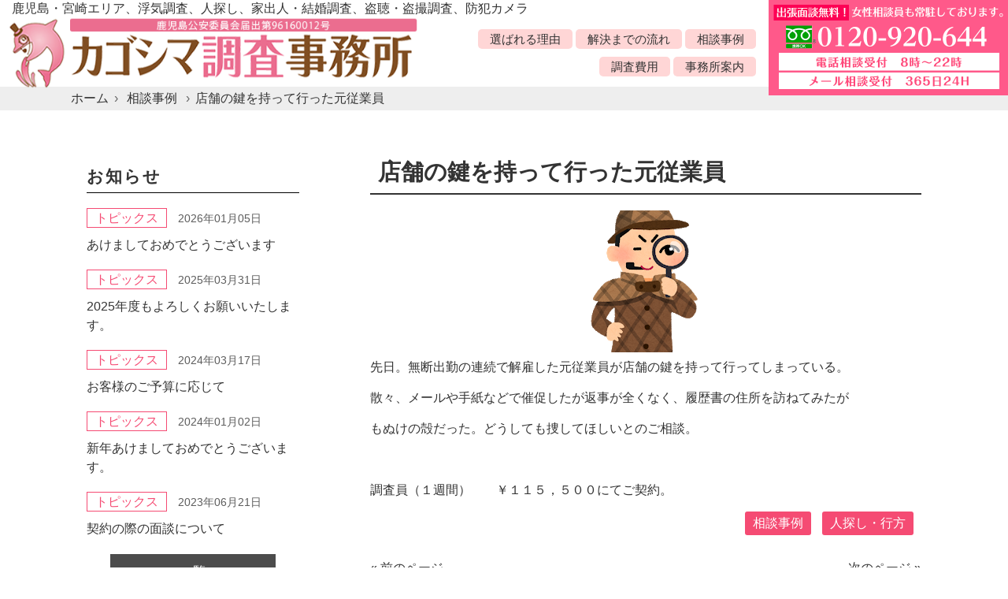

--- FILE ---
content_type: text/html; charset=UTF-8
request_url: https://kagoshima-chousa.com/case/594/
body_size: 6540
content:
<!DOCTYPE html>
<html lang="ja">
<head>
<meta charset="UTF-8">
<meta name="viewport" content="width=device-width, user-scalable=yes, maximum-scale=1.0, minimum-scale=1.0">
<meta name="description" content="店舗の鍵を持って行った元従業員 - 鹿児島・鹿屋・宮崎エリアの浮気調査、不倫調査、人探し、家出人（行方不明）の捜索、結婚相手の調査、盗聴・盗撮調査、ストーカー、セクハラ・パワハラ、近隣トラブル、嫌がらせ、いじめ調査など、信頼と実績のカゴシマ調査事務所にお任せください。">
<title>店舗の鍵を持って行った元従業員 | 探偵鹿児島 浮気調査・人探し・結婚相手の調査はカゴシマ調査事務所にお任せください。</title>
<link rel="profile" href="http://gmpg.org/xfn/11">
<link rel="stylesheet" type="text/css" media="all" href="https://kagoshima-chousa.com/wp-content/themes/kagoshima-research/style.css">
<link rel="stylesheet" href="https://kagoshima-chousa.com/wp-content/themes/kagoshima-research/print.css" media="print">
<link rel="pingback" href="https://kagoshima-chousa.com/xmlrpc.php">
<link rel="shortcut icon" href="https://kagoshima-chousa.com/wp-content/themes/kagoshima-research/images/favicon002.ico" />
<!--[if lt IE 9]>
<script src="https://kagoshima-chousa.com/wp-content/themes/kagoshima-research/js/html5.js"></script>
<script src="https://kagoshima-chousa.com/wp-content/themes/kagoshima-research/js/css3-mediaqueries.js"></script>
<![endif]-->
<meta name='robots' content='max-image-preview:large' />
	<style>img:is([sizes="auto" i], [sizes^="auto," i]) { contain-intrinsic-size: 3000px 1500px }</style>
	<script type="text/javascript">
/* <![CDATA[ */
window._wpemojiSettings = {"baseUrl":"https:\/\/s.w.org\/images\/core\/emoji\/16.0.1\/72x72\/","ext":".png","svgUrl":"https:\/\/s.w.org\/images\/core\/emoji\/16.0.1\/svg\/","svgExt":".svg","source":{"concatemoji":"https:\/\/kagoshima-chousa.com\/wp-includes\/js\/wp-emoji-release.min.js?ver=6.8.3"}};
/*! This file is auto-generated */
!function(s,n){var o,i,e;function c(e){try{var t={supportTests:e,timestamp:(new Date).valueOf()};sessionStorage.setItem(o,JSON.stringify(t))}catch(e){}}function p(e,t,n){e.clearRect(0,0,e.canvas.width,e.canvas.height),e.fillText(t,0,0);var t=new Uint32Array(e.getImageData(0,0,e.canvas.width,e.canvas.height).data),a=(e.clearRect(0,0,e.canvas.width,e.canvas.height),e.fillText(n,0,0),new Uint32Array(e.getImageData(0,0,e.canvas.width,e.canvas.height).data));return t.every(function(e,t){return e===a[t]})}function u(e,t){e.clearRect(0,0,e.canvas.width,e.canvas.height),e.fillText(t,0,0);for(var n=e.getImageData(16,16,1,1),a=0;a<n.data.length;a++)if(0!==n.data[a])return!1;return!0}function f(e,t,n,a){switch(t){case"flag":return n(e,"\ud83c\udff3\ufe0f\u200d\u26a7\ufe0f","\ud83c\udff3\ufe0f\u200b\u26a7\ufe0f")?!1:!n(e,"\ud83c\udde8\ud83c\uddf6","\ud83c\udde8\u200b\ud83c\uddf6")&&!n(e,"\ud83c\udff4\udb40\udc67\udb40\udc62\udb40\udc65\udb40\udc6e\udb40\udc67\udb40\udc7f","\ud83c\udff4\u200b\udb40\udc67\u200b\udb40\udc62\u200b\udb40\udc65\u200b\udb40\udc6e\u200b\udb40\udc67\u200b\udb40\udc7f");case"emoji":return!a(e,"\ud83e\udedf")}return!1}function g(e,t,n,a){var r="undefined"!=typeof WorkerGlobalScope&&self instanceof WorkerGlobalScope?new OffscreenCanvas(300,150):s.createElement("canvas"),o=r.getContext("2d",{willReadFrequently:!0}),i=(o.textBaseline="top",o.font="600 32px Arial",{});return e.forEach(function(e){i[e]=t(o,e,n,a)}),i}function t(e){var t=s.createElement("script");t.src=e,t.defer=!0,s.head.appendChild(t)}"undefined"!=typeof Promise&&(o="wpEmojiSettingsSupports",i=["flag","emoji"],n.supports={everything:!0,everythingExceptFlag:!0},e=new Promise(function(e){s.addEventListener("DOMContentLoaded",e,{once:!0})}),new Promise(function(t){var n=function(){try{var e=JSON.parse(sessionStorage.getItem(o));if("object"==typeof e&&"number"==typeof e.timestamp&&(new Date).valueOf()<e.timestamp+604800&&"object"==typeof e.supportTests)return e.supportTests}catch(e){}return null}();if(!n){if("undefined"!=typeof Worker&&"undefined"!=typeof OffscreenCanvas&&"undefined"!=typeof URL&&URL.createObjectURL&&"undefined"!=typeof Blob)try{var e="postMessage("+g.toString()+"("+[JSON.stringify(i),f.toString(),p.toString(),u.toString()].join(",")+"));",a=new Blob([e],{type:"text/javascript"}),r=new Worker(URL.createObjectURL(a),{name:"wpTestEmojiSupports"});return void(r.onmessage=function(e){c(n=e.data),r.terminate(),t(n)})}catch(e){}c(n=g(i,f,p,u))}t(n)}).then(function(e){for(var t in e)n.supports[t]=e[t],n.supports.everything=n.supports.everything&&n.supports[t],"flag"!==t&&(n.supports.everythingExceptFlag=n.supports.everythingExceptFlag&&n.supports[t]);n.supports.everythingExceptFlag=n.supports.everythingExceptFlag&&!n.supports.flag,n.DOMReady=!1,n.readyCallback=function(){n.DOMReady=!0}}).then(function(){return e}).then(function(){var e;n.supports.everything||(n.readyCallback(),(e=n.source||{}).concatemoji?t(e.concatemoji):e.wpemoji&&e.twemoji&&(t(e.twemoji),t(e.wpemoji)))}))}((window,document),window._wpemojiSettings);
/* ]]> */
</script>
<style id='wp-emoji-styles-inline-css' type='text/css'>

	img.wp-smiley, img.emoji {
		display: inline !important;
		border: none !important;
		box-shadow: none !important;
		height: 1em !important;
		width: 1em !important;
		margin: 0 0.07em !important;
		vertical-align: -0.1em !important;
		background: none !important;
		padding: 0 !important;
	}
</style>
<link rel='stylesheet' id='wp-block-library-css' href='https://kagoshima-chousa.com/wp-includes/css/dist/block-library/style.min.css?ver=6.8.3' type='text/css' media='all' />
<style id='classic-theme-styles-inline-css' type='text/css'>
/*! This file is auto-generated */
.wp-block-button__link{color:#fff;background-color:#32373c;border-radius:9999px;box-shadow:none;text-decoration:none;padding:calc(.667em + 2px) calc(1.333em + 2px);font-size:1.125em}.wp-block-file__button{background:#32373c;color:#fff;text-decoration:none}
</style>
<style id='global-styles-inline-css' type='text/css'>
:root{--wp--preset--aspect-ratio--square: 1;--wp--preset--aspect-ratio--4-3: 4/3;--wp--preset--aspect-ratio--3-4: 3/4;--wp--preset--aspect-ratio--3-2: 3/2;--wp--preset--aspect-ratio--2-3: 2/3;--wp--preset--aspect-ratio--16-9: 16/9;--wp--preset--aspect-ratio--9-16: 9/16;--wp--preset--color--black: #000000;--wp--preset--color--cyan-bluish-gray: #abb8c3;--wp--preset--color--white: #ffffff;--wp--preset--color--pale-pink: #f78da7;--wp--preset--color--vivid-red: #cf2e2e;--wp--preset--color--luminous-vivid-orange: #ff6900;--wp--preset--color--luminous-vivid-amber: #fcb900;--wp--preset--color--light-green-cyan: #7bdcb5;--wp--preset--color--vivid-green-cyan: #00d084;--wp--preset--color--pale-cyan-blue: #8ed1fc;--wp--preset--color--vivid-cyan-blue: #0693e3;--wp--preset--color--vivid-purple: #9b51e0;--wp--preset--gradient--vivid-cyan-blue-to-vivid-purple: linear-gradient(135deg,rgba(6,147,227,1) 0%,rgb(155,81,224) 100%);--wp--preset--gradient--light-green-cyan-to-vivid-green-cyan: linear-gradient(135deg,rgb(122,220,180) 0%,rgb(0,208,130) 100%);--wp--preset--gradient--luminous-vivid-amber-to-luminous-vivid-orange: linear-gradient(135deg,rgba(252,185,0,1) 0%,rgba(255,105,0,1) 100%);--wp--preset--gradient--luminous-vivid-orange-to-vivid-red: linear-gradient(135deg,rgba(255,105,0,1) 0%,rgb(207,46,46) 100%);--wp--preset--gradient--very-light-gray-to-cyan-bluish-gray: linear-gradient(135deg,rgb(238,238,238) 0%,rgb(169,184,195) 100%);--wp--preset--gradient--cool-to-warm-spectrum: linear-gradient(135deg,rgb(74,234,220) 0%,rgb(151,120,209) 20%,rgb(207,42,186) 40%,rgb(238,44,130) 60%,rgb(251,105,98) 80%,rgb(254,248,76) 100%);--wp--preset--gradient--blush-light-purple: linear-gradient(135deg,rgb(255,206,236) 0%,rgb(152,150,240) 100%);--wp--preset--gradient--blush-bordeaux: linear-gradient(135deg,rgb(254,205,165) 0%,rgb(254,45,45) 50%,rgb(107,0,62) 100%);--wp--preset--gradient--luminous-dusk: linear-gradient(135deg,rgb(255,203,112) 0%,rgb(199,81,192) 50%,rgb(65,88,208) 100%);--wp--preset--gradient--pale-ocean: linear-gradient(135deg,rgb(255,245,203) 0%,rgb(182,227,212) 50%,rgb(51,167,181) 100%);--wp--preset--gradient--electric-grass: linear-gradient(135deg,rgb(202,248,128) 0%,rgb(113,206,126) 100%);--wp--preset--gradient--midnight: linear-gradient(135deg,rgb(2,3,129) 0%,rgb(40,116,252) 100%);--wp--preset--font-size--small: 13px;--wp--preset--font-size--medium: 20px;--wp--preset--font-size--large: 36px;--wp--preset--font-size--x-large: 42px;--wp--preset--spacing--20: 0.44rem;--wp--preset--spacing--30: 0.67rem;--wp--preset--spacing--40: 1rem;--wp--preset--spacing--50: 1.5rem;--wp--preset--spacing--60: 2.25rem;--wp--preset--spacing--70: 3.38rem;--wp--preset--spacing--80: 5.06rem;--wp--preset--shadow--natural: 6px 6px 9px rgba(0, 0, 0, 0.2);--wp--preset--shadow--deep: 12px 12px 50px rgba(0, 0, 0, 0.4);--wp--preset--shadow--sharp: 6px 6px 0px rgba(0, 0, 0, 0.2);--wp--preset--shadow--outlined: 6px 6px 0px -3px rgba(255, 255, 255, 1), 6px 6px rgba(0, 0, 0, 1);--wp--preset--shadow--crisp: 6px 6px 0px rgba(0, 0, 0, 1);}:where(.is-layout-flex){gap: 0.5em;}:where(.is-layout-grid){gap: 0.5em;}body .is-layout-flex{display: flex;}.is-layout-flex{flex-wrap: wrap;align-items: center;}.is-layout-flex > :is(*, div){margin: 0;}body .is-layout-grid{display: grid;}.is-layout-grid > :is(*, div){margin: 0;}:where(.wp-block-columns.is-layout-flex){gap: 2em;}:where(.wp-block-columns.is-layout-grid){gap: 2em;}:where(.wp-block-post-template.is-layout-flex){gap: 1.25em;}:where(.wp-block-post-template.is-layout-grid){gap: 1.25em;}.has-black-color{color: var(--wp--preset--color--black) !important;}.has-cyan-bluish-gray-color{color: var(--wp--preset--color--cyan-bluish-gray) !important;}.has-white-color{color: var(--wp--preset--color--white) !important;}.has-pale-pink-color{color: var(--wp--preset--color--pale-pink) !important;}.has-vivid-red-color{color: var(--wp--preset--color--vivid-red) !important;}.has-luminous-vivid-orange-color{color: var(--wp--preset--color--luminous-vivid-orange) !important;}.has-luminous-vivid-amber-color{color: var(--wp--preset--color--luminous-vivid-amber) !important;}.has-light-green-cyan-color{color: var(--wp--preset--color--light-green-cyan) !important;}.has-vivid-green-cyan-color{color: var(--wp--preset--color--vivid-green-cyan) !important;}.has-pale-cyan-blue-color{color: var(--wp--preset--color--pale-cyan-blue) !important;}.has-vivid-cyan-blue-color{color: var(--wp--preset--color--vivid-cyan-blue) !important;}.has-vivid-purple-color{color: var(--wp--preset--color--vivid-purple) !important;}.has-black-background-color{background-color: var(--wp--preset--color--black) !important;}.has-cyan-bluish-gray-background-color{background-color: var(--wp--preset--color--cyan-bluish-gray) !important;}.has-white-background-color{background-color: var(--wp--preset--color--white) !important;}.has-pale-pink-background-color{background-color: var(--wp--preset--color--pale-pink) !important;}.has-vivid-red-background-color{background-color: var(--wp--preset--color--vivid-red) !important;}.has-luminous-vivid-orange-background-color{background-color: var(--wp--preset--color--luminous-vivid-orange) !important;}.has-luminous-vivid-amber-background-color{background-color: var(--wp--preset--color--luminous-vivid-amber) !important;}.has-light-green-cyan-background-color{background-color: var(--wp--preset--color--light-green-cyan) !important;}.has-vivid-green-cyan-background-color{background-color: var(--wp--preset--color--vivid-green-cyan) !important;}.has-pale-cyan-blue-background-color{background-color: var(--wp--preset--color--pale-cyan-blue) !important;}.has-vivid-cyan-blue-background-color{background-color: var(--wp--preset--color--vivid-cyan-blue) !important;}.has-vivid-purple-background-color{background-color: var(--wp--preset--color--vivid-purple) !important;}.has-black-border-color{border-color: var(--wp--preset--color--black) !important;}.has-cyan-bluish-gray-border-color{border-color: var(--wp--preset--color--cyan-bluish-gray) !important;}.has-white-border-color{border-color: var(--wp--preset--color--white) !important;}.has-pale-pink-border-color{border-color: var(--wp--preset--color--pale-pink) !important;}.has-vivid-red-border-color{border-color: var(--wp--preset--color--vivid-red) !important;}.has-luminous-vivid-orange-border-color{border-color: var(--wp--preset--color--luminous-vivid-orange) !important;}.has-luminous-vivid-amber-border-color{border-color: var(--wp--preset--color--luminous-vivid-amber) !important;}.has-light-green-cyan-border-color{border-color: var(--wp--preset--color--light-green-cyan) !important;}.has-vivid-green-cyan-border-color{border-color: var(--wp--preset--color--vivid-green-cyan) !important;}.has-pale-cyan-blue-border-color{border-color: var(--wp--preset--color--pale-cyan-blue) !important;}.has-vivid-cyan-blue-border-color{border-color: var(--wp--preset--color--vivid-cyan-blue) !important;}.has-vivid-purple-border-color{border-color: var(--wp--preset--color--vivid-purple) !important;}.has-vivid-cyan-blue-to-vivid-purple-gradient-background{background: var(--wp--preset--gradient--vivid-cyan-blue-to-vivid-purple) !important;}.has-light-green-cyan-to-vivid-green-cyan-gradient-background{background: var(--wp--preset--gradient--light-green-cyan-to-vivid-green-cyan) !important;}.has-luminous-vivid-amber-to-luminous-vivid-orange-gradient-background{background: var(--wp--preset--gradient--luminous-vivid-amber-to-luminous-vivid-orange) !important;}.has-luminous-vivid-orange-to-vivid-red-gradient-background{background: var(--wp--preset--gradient--luminous-vivid-orange-to-vivid-red) !important;}.has-very-light-gray-to-cyan-bluish-gray-gradient-background{background: var(--wp--preset--gradient--very-light-gray-to-cyan-bluish-gray) !important;}.has-cool-to-warm-spectrum-gradient-background{background: var(--wp--preset--gradient--cool-to-warm-spectrum) !important;}.has-blush-light-purple-gradient-background{background: var(--wp--preset--gradient--blush-light-purple) !important;}.has-blush-bordeaux-gradient-background{background: var(--wp--preset--gradient--blush-bordeaux) !important;}.has-luminous-dusk-gradient-background{background: var(--wp--preset--gradient--luminous-dusk) !important;}.has-pale-ocean-gradient-background{background: var(--wp--preset--gradient--pale-ocean) !important;}.has-electric-grass-gradient-background{background: var(--wp--preset--gradient--electric-grass) !important;}.has-midnight-gradient-background{background: var(--wp--preset--gradient--midnight) !important;}.has-small-font-size{font-size: var(--wp--preset--font-size--small) !important;}.has-medium-font-size{font-size: var(--wp--preset--font-size--medium) !important;}.has-large-font-size{font-size: var(--wp--preset--font-size--large) !important;}.has-x-large-font-size{font-size: var(--wp--preset--font-size--x-large) !important;}
:where(.wp-block-post-template.is-layout-flex){gap: 1.25em;}:where(.wp-block-post-template.is-layout-grid){gap: 1.25em;}
:where(.wp-block-columns.is-layout-flex){gap: 2em;}:where(.wp-block-columns.is-layout-grid){gap: 2em;}
:root :where(.wp-block-pullquote){font-size: 1.5em;line-height: 1.6;}
</style>
<link rel="https://api.w.org/" href="https://kagoshima-chousa.com/wp-json/" /><link rel="alternate" title="JSON" type="application/json" href="https://kagoshima-chousa.com/wp-json/wp/v2/posts/594" /><link rel="EditURI" type="application/rsd+xml" title="RSD" href="https://kagoshima-chousa.com/xmlrpc.php?rsd" />
<link rel="canonical" href="https://kagoshima-chousa.com/case/594/" />
<link rel='shortlink' href='https://kagoshima-chousa.com/?p=594' />
<link rel="alternate" title="oEmbed (JSON)" type="application/json+oembed" href="https://kagoshima-chousa.com/wp-json/oembed/1.0/embed?url=https%3A%2F%2Fkagoshima-chousa.com%2Fcase%2F594%2F" />
<link rel="alternate" title="oEmbed (XML)" type="text/xml+oembed" href="https://kagoshima-chousa.com/wp-json/oembed/1.0/embed?url=https%3A%2F%2Fkagoshima-chousa.com%2Fcase%2F594%2F&#038;format=xml" />

<!-- Global site tag (gtag.js) - Google Analytics -->
<script async src="https://www.googletagmanager.com/gtag/js?id=UA-99226652-33"></script>
<script>
  window.dataLayer = window.dataLayer || [];
  function gtag(){dataLayer.push(arguments);}
  gtag('js', new Date());

  gtag('config', 'UA-99226652-33');
</script>

<script type="text/javascript" src="//ajax.googleapis.com/ajax/libs/jquery/1.8.2/jquery.min.js"></script>
<script src="https://kagoshima-chousa.com/wp-content/themes/kagoshima-research/js/script.js"></script>
</head>
<body>

<header id="top-head">
<h1>鹿児島・宮崎エリア、浮気調査、人探し、家出人・結婚調査、盗聴・盗撮調査、防犯カメラ</h1>
<div class="clearfix">
<div id="mobile-head">
<h2 class="logo clearfix"><a href="https://kagoshima-chousa.com/" title="探偵鹿児島 浮気調査・人探し・結婚相手の調査はカゴシマ調査事務所にお任せください。" rel="home"><img src="https://kagoshima-chousa.com/wp-content/themes/kagoshima-research/images/header-logo.png" width="525" alt=" &raquo; 店舗の鍵を持って行った元従業員" /></a></h2>
<div id="nav-toggle">
<div>
<span></span>
<span></span>
<span></span>
</div>
</div>
</div>
<nav id="global-nav" class="clearfix">
<ul>
	<li><a href="https://kagoshima-chousa.com/#reason">選ばれる理由</a></li>
	<li><a href="https://kagoshima-chousa.com/#flow">解決までの流れ</a></li>
	<li><a href="https://kagoshima-chousa.com/#jirei">相談事例</a></li>
	<li><a href="https://kagoshima-chousa.com/#price">調査費用</a></li>
	<li><a href="https://kagoshima-chousa.com/#office">事務所案内</a></li>
	</ul>
	<p class="bnr_tel"><a href="https://kagoshima-chousa.com/contact"><img src="https://kagoshima-chousa.com/wp-content/themes/kagoshima-research/images/header-tel.png" width="304" alt=" &raquo; 店舗の鍵を持って行った元従業員" /></a></p>
</nav>
</div>
</header>

<div class="crumbs"><ul itemscope itemtype="http://schema.org/BreadcrumbList"><li itemprop="itemListElement" itemscope itemtype="http://schema.org/ListItem"><a href="https://kagoshima-chousa.com" itemprop="item"><span itemprop="name" class="breadHome">ホーム</span></a><meta itemprop="position" content="1" /></li>
              <li itemprop="itemListElement" itemscope itemtype="//schema.org/ListItem">
                <a itemprop="item" href="https://kagoshima-chousa.com/category/case/">
                  <span itemprop="name">相談事例</span>
                  <meta itemprop="position" content="2" />
                </a>
              </li><li>店舗の鍵を持って行った元従業員</li></ul></div><div id="wrapper">

<div class="inner">
  <div id="content-sub">
  <section>
        <article id="post-594" class="content">
      <header>   
        <h2 class="title first"><span>店舗の鍵を持って行った元従業員</span></h2>     
      </header>
      <div class="post">

            <!-- 調査事例ページの場合　アイキャッチを上部に出す -->
      <div class="case_img">
                  <img width="180" height="180" src="https://kagoshima-chousa.com/wp-content/uploads/2019/12/資料３７.png" class="attachment-full size-full wp-post-image" alt="" decoding="async" srcset="https://kagoshima-chousa.com/wp-content/uploads/2019/12/資料３７.png 180w, https://kagoshima-chousa.com/wp-content/uploads/2019/12/資料３７-150x150.png 150w, https://kagoshima-chousa.com/wp-content/uploads/2019/12/資料３７-100x100.png 100w" sizes="(max-width: 180px) 100vw, 180px" />              </div>

      
      <p>先日。無断出勤の連続で解雇した元従業員が店舗の鍵を持って行ってしまっている。</p>
<p>散々、メールや手紙などで催促したが返事が全くなく、履歴書の住所を訪ねてみたが</p>
<p>もぬけの殻だった。どうしても捜してほしいとのご相談。</p>
<p>&nbsp;</p>
<p>調査員（１週間）　　￥１１５，５００にてご契約。</p>

      <div class="ct-icon">
        <ul class="post-categories">
	<li><a href="https://kagoshima-chousa.com/category/case/" rel="category tag">相談事例</a></li></ul>        <ul class="tag-list"><li><a href="https://kagoshima-chousa.com/tag/searching/" rel="tag">人探し・行方</a></li></ul>      </div>


      </div>
       
    </article>
      <div class="pagenav">
			<span class="prev"><a href="https://kagoshima-chousa.com/case/592/" rel="prev">&laquo; 前のページ</a></span>          
			<span class="next"><a href="https://kagoshima-chousa.com/case/596/" rel="next">次のページ &raquo;</a></span>
	</div>
  </section>

  </div><!-- / content -->
  <aside id="sidebar">

      <section id="news">
		<h3 class="title-border"><span>お知らせ</span></h3>
	<ul>
		<li>
		 <div class="news-txt">
		   		   <p class="cat-icon icon-bg-pink"><a href="https://kagoshima-chousa.com/category/topics">トピックス</a></p>
		   		   <p class="day">2026年01月05日</p>
		   <p class="news-title"><a href="https://kagoshima-chousa.com/topics/2846/">あけましておめでとうございます</a></p>
		 </div>
     </li>
		<li>
		 <div class="news-txt">
		   		   <p class="cat-icon icon-bg-pink"><a href="https://kagoshima-chousa.com/category/topics">トピックス</a></p>
		   		   <p class="day">2025年03月31日</p>
		   <p class="news-title"><a href="https://kagoshima-chousa.com/topics/2813/">2025年度もよろしくお願いいたします。</a></p>
		 </div>
     </li>
		<li>
		 <div class="news-txt">
		   		   <p class="cat-icon icon-bg-pink"><a href="https://kagoshima-chousa.com/category/topics">トピックス</a></p>
		   		   <p class="day">2024年03月17日</p>
		   <p class="news-title"><a href="https://kagoshima-chousa.com/topics/2783/">お客様のご予算に応じて</a></p>
		 </div>
     </li>
		<li>
		 <div class="news-txt">
		   		   <p class="cat-icon icon-bg-pink"><a href="https://kagoshima-chousa.com/category/topics">トピックス</a></p>
		   		   <p class="day">2024年01月02日</p>
		   <p class="news-title"><a href="https://kagoshima-chousa.com/topics/2781/">新年あけましておめでとうございます。</a></p>
		 </div>
     </li>
		<li>
		 <div class="news-txt">
		   		   <p class="cat-icon icon-bg-pink"><a href="https://kagoshima-chousa.com/category/topics">トピックス</a></p>
		   		   <p class="day">2023年06月21日</p>
		   <p class="news-title"><a href="https://kagoshima-chousa.com/topics/2705/">契約の際の面談について</a></p>
		 </div>
     </li>
		</ul>
	<p class="btn-gray"><a href="https://kagoshima-chousa.com/news-list">一覧</a></p>
</section>
    
	  
</aside></div>

<footer id="footer">

<p class="btn-contact"><a href="https://kagoshima-chousa.com/contact"><img src="https://kagoshima-chousa.com/wp-content/themes/kagoshima-research/images/fbn-contact.png" alt="お問い合わせはこちら" width="1000"></a></p>

<div class="bg_gray">
	<div class="inner clearfix">
		<p id="copyright">Copyright &copy; カゴシマ調査事務所 All rights Reserved.</p>
		<ul>
			<li><a href="https://kagoshima-chousa.com/site">サイト利用について</a></li>
			<li><a href="https://kagoshima-chousa.com/privacy">プライバシーポリシー</a></li>
			<li><a href="https://kagoshima-chousa.com/sitemap">サイトマップ</a></li>
		</ul>
	</div>
</div>
</footer>
	<!-- / footer -->

</div>
<!-- / wrapper -->

<div class="page_top"><a href="#header"><img src="https://kagoshima-chousa.com/wp-content/themes/kagoshima-research/images/backtop.png" width="61" height="61" alt="トップへ戻る"></a></div>

<script type="speculationrules">
{"prefetch":[{"source":"document","where":{"and":[{"href_matches":"\/*"},{"not":{"href_matches":["\/wp-*.php","\/wp-admin\/*","\/wp-content\/uploads\/*","\/wp-content\/*","\/wp-content\/plugins\/*","\/wp-content\/themes\/kagoshima-research\/*","\/*\\?(.+)"]}},{"not":{"selector_matches":"a[rel~=\"nofollow\"]"}},{"not":{"selector_matches":".no-prefetch, .no-prefetch a"}}]},"eagerness":"conservative"}]}
</script>
</body>
</html>

--- FILE ---
content_type: text/css
request_url: https://kagoshima-chousa.com/wp-content/themes/kagoshima-research/style.css
body_size: 7698
content:
@charset "utf-8";
/*
Theme Name: Kagoshima-research
*/

/* =Reset default browser CSS.
Based on work by Eric Meyer: http://meyerweb.com/eric/tools/css/reset/index.html
-------------------------------------------------------------- */
html, body, div, span, applet, object, iframe, h1, h2, h3, h4, h5, h6, p, blockquote, pre, a, abbr, acronym, address, big, cite, code, del, dfn, em, font, ins, kbd, q, s, samp, small, strike, strong, sub, sup, tt, var, dl, dt, dd, ol, ul, li, fieldset, form, label, legend, table, caption, tbody, tfoot, thead, tr, th, td {border: 0;font-family: inherit;font-size: 100%;font-style: inherit;font-weight: inherit;margin: 0;outline: 0;padding: 0;vertical-align: baseline;}
:focus {outline: 0;}

ol, ul {list-style: none;}
table {border-collapse: separate;border-spacing: 0;}
caption, th, td {font-weight: normal;text-align: left;}
blockquote:before, blockquote:after,q:before, q:after {content: "";}
blockquote, q {quotes: "" "";}
a img {border: 0;}
article, aside, details, figcaption, figure, footer, header, hgroup, menu, nav, section {display: block;}

body{
margin-top: 110px;
font-size:100%;
line-height:1.5;
font-family: -apple-system, BlinkMacSystemFont, "Helvetica Neue", "Yu Gothic", YuGothic, "ヒラギノ角ゴ ProN W3", Hiragino Kaku Gothic ProN, Arial, "メイリオ", Meiryo, sans-serif;
color:#333;
-webkit-text-size-adjust: none;
font-feature-settings : "palt";
}

@media screen and (max-width: 813px) {
	body{margin-top:60px;}
}

@media screen and (max-width: 375px) {
	body{margin-top:90px;}
}


/* リンク設定
------------------------------------------------------------*/
a{
margin:0;
padding:0;
text-decoration:none;
outline:0;
vertical-align:baseline;
background:transparent;
font-size:100%;
color:#333;
}

a:hover, a:active{
-webkit-transition:opacity 1s;-moz-transition:opacity 1s;-o-transition:opacity 1s;
outline: none;
color:#9a9a9a;
}


/**** Clearfix ****/
.nav .panel:before,nav .panel:after, nav#mainNav:before,nav#mainNav:after, .newsTitle:before,.newsTitle:after{content: ""; display: table;}
nav .panel:after,nav#mainNav:after,.newsTitle:after{clear: both;}
nav .panel,nav#mainNav,.newsTitle{zoom: 1;}

/**** Clearfix ****/
.clearfix:before, .clearfix:after {
    content:" ";
    display:table
}
.clearfix:after {
    content:" ";
    display:block;
    clear:both;
}
.clearfix { zoom:1 } /* For IE 6/7 */

/* フォーム
------------------------------------------------------------*/
input[type="text"], textarea{
vertical-align:middle;
max-width:90%;
line-height:30px;
height:30px;
padding:1px 5px;
border:1px solid #d4d4d7;
border-radius:3px;
-webkit-border-radius:3px;
-moz-border-radius:3px;
font-size:100%;
color:#555;
background:#fcfcfc;
}

textarea{
height:auto;
line-height:1.5;
}

input[type="submit"],input[type="reset"],input[type="button"]{
padding:3px 10px;
background: #5a0000;
background: -moz-linear-gradient(top, #781f12 0%, #5a0000 100%);
background: -webkit-gradient(linear, left top, left bottom, color-stop(0%,#781f12), color-stop(100%,#5a0000));
background: -webkit-linear-gradient(top, #781f12 0%,#5a0000 100%);
background: -o-linear-gradient(top, #781f12 0%,#5a0000 100%);
background: -ms-linear-gradient(top, #781f12 0%,#5a0000 100%);
background: linear-gradient(to bottom, #781f12 0%,#5a0000 100%);
filter: progid:DXImageTransform.Microsoft.gradient( startColorstr='#781f12', endColorstr='#5a0000',GradientType=0 );
border:0;
border-radius:3px;
-webkit-border-radius:3px;
-moz-border-radius:3px;
line-height:1.5;
font-size:100%;
color:#fff;
}

input[type="submit"]:hover,input[type="reset"]:hover,input[type="button"]:hover{
background: #5a0000;
background: -moz-linear-gradient(top, #5a0000 0%, #781f12 100%);
background: -webkit-gradient(linear, left top, left bottom, color-stop(0%,#5a0000), color-stop(100%,#781f12));
background: -webkit-linear-gradient(top, #5a0000 0%,#781f12 100%);
background: -o-linear-gradient(top, #5a0000 0%,#781f12 100%);
background: -ms-linear-gradient(top, #5a0000 0%,#781f12 100%);
background: linear-gradient(to bottom, #5a0000 0%,#781f12 100%);
filter: progid:DXImageTransform.Microsoft.gradient( startColorstr='#5a0000', endColorstr='#781f12',GradientType=0 );
}

*:first-child+html input[type="submit"]{padding:3px;}


/* レイアウト
------------------------------------------------------------*/
.inner{
margin:0 auto;
width:1060px;
}

#header{overflow:hidden;}

#content-sub{
float:right;
width:700px;
padding:30px 0;
}

#sidebar{
float:left;
width:270px;
padding:30px 0;
}

#footer{
clear:both;
padding-top:20px;
} 

@media screen and (max-width: 1000px) {
	#content img{width:100%;}

}

@media screen and (max-width: 980px){
	#content-sub{
	float:none;
	width:auto;
	padding: 30px 10px;
	}
	#sidebar{
	float:none;
	width:auto;
	padding:30px 10px;
	}
}


/* ヘッダー
*****************************************************/

/* サイト説明文
----------------------------------*/
#header h1{
padding:10px 0 0 3px;
color: #781f12;
font-size:90%;
font-weight:normal;
}


/* ロゴ (サイトタイトル)
----------------------------------*/
#header h2{
clear:both;
float:left;
padding-top:20px;
color: #781f12;
font-size:160%;
font-weight:bold;
}


/* コンタクトインフォメーション
----------------------------------*/
#headerInfo{
float:right;
text-align:left;
padding-top:10px;
}

#headerInfo p{
padding:2px 0 2px 80px;
color:#781f12;
font-size:12px;
font-weight:bold;
background:url(images/openTime.png) no-repeat 0 2px;
}

#headerInfo p.tel{background:url(images/tel.png) no-repeat 0 4px;font-size:16px;}

#headerInfo p.address{background-image:url(images/address.png);}


/* トップページ　メイン画像
----------------------------------*/
#mainImg{
line-height:0;
text-align:center;
z-index:0;
margin-bottom: 50px;
}


/* タイポグラフィ
*****************************************************/
h2.title{
clear:both;
margin:30px 0 20px;
padding:7px 0 5px 10px;
font-size:110%;
color: #5a0000;
border-bottom:1px solid #ccc;

}

h2.first{margin-top:0;}

.dateLabel{
margin:-10px 0 10px;
text-align:right;
font:italic 1em "Palatino Linotype", "Book Antiqua", Palatino, serif;
}

#content-sub p{padding-bottom:15px;}

#content-sub ul{margin: 0 0 10px 10px;}

#content-sub ul li{
    margin-bottom: 5px;
    padding-left: 15px;
    position: relative;
}

#content-sub ul li:before {
    display: block;
    content: '';
    position: absolute;
    top: 0.35em;
    left: 0.2em;
    width: 10px;
    height: 10px;
    background-color: #ff678b;
    border-radius: 100%;
}

#content-sub ol{margin: 0 0 10px 30px;}

#content-sub ol li{list-style:decimal;}

#content-sub h1{
margin:20px 0;
padding:7px 0 5px 25px;
font-size:150%;
color: #5a0000;
border-bottom:1px solid #ccc;
}

#content-sub h2{
    text-align: left;
margin-bottom: 20px;
font-size: 1.8em;
font-weight: bold;
color:#333;
border-bottom: 2px solid #333;
}

#content-sub h3{
margin-bottom: 20px;
    font-size: 120%;
    background: #ff678b;
    color: #fff;
    border-radius: 5px;
    padding: 15px;
    font-size: 1.4em;
    font-weight: 600;
}

#content-sub h4 {
    border-left: 7px solid #4c4c4c;
    background: #dedede;
    padding: 3px 0px 3px 10px;
    font-size: 130%;
    font-weight: 600;
    margin-bottom: 15px;
}
#content-sub h5{
	margin-bottom: 10px;
    color: #ef4069;
    font-weight: 600;
    font-size: 1.1em;}

#content-sub blockquote {
clear:both;
padding:10px 0 10px 15px;
margin:10px 0 25px 30px;
border-left:5px solid #ccc;
}
 
#content-sub blockquote p{padding:5px 0;}

#content-sub table{
    border-spacing: 4px;
}

#content-sub table th {
    padding: 5px 30px;
    border-width: 0 0 1px 1px;
    font-weight: bold;
    background: #b2ede7;
    border-radius: 5px;
    text-align: center;
}

#content-sub table td {
    padding: 5px 10px;
    border-width: 0 0 1px 1px;
    background: #fff;
    line-height: 2em;
}


#content-sub .info_table{border:none;background:#fff;}
#content-sub .info_table th{ font-weight:bold; background: none;border-bottom:1px dashed #ef4069; border-top: none; border-right: none; border-left: none; color:#ef4069; text-align: center;}
#content-sub .info_table td{border-bottom:1px dashed #d70054;border-top:none; border-left:none;background:none;border-right: none;padding: 10px 20px;}

#content-sub dt{font-weight:bold;}


#content-sub img{max-width:100%;height:auto;}

img.aligncenter {
display: block;
margin:5px auto;
}

img.alignright, img.alignleft{
padding:4px;
margin:0 0 2px 7px;
display:inline;
}

img.alignleft{margin: 0 7px 2px 0;}

.alignright{float:right;}
.alignleft{float: left;}

.l_box{float:left;width:50%;}
.r_box{float:right;width:50%;}

@media screen and (max-width: 813px) {
.l_box,.r_box{float:none;width:auto;}
.alignleft,.alignright{float:none;}

}


/* サイドバー　ウィジェット
*****************************************************/
section.widget{
padding-bottom:20px;
margin-bottom:20px;
}

section.widget h3{
clear:both;
margin:0 0 10px;
padding:7px 0 5px 20px;
font-size:100%;
font-weight:normal;
color: #5a0000;
border-bottom:1px solid #ccc;
background:url(images/heading2Bg.png) no-repeat 0 50%;
}

section.widget li{
margin: 0 10px 10px 5px;
border-bottom: 1px solid #ccc;
}

section.widget a{
display:block;
padding:3px 0 3px 13px;

}

section.widget a:hover{background-position: 3px 50%;}

p.banner{padding-bottom:7px;}

#contactBanner{
width:265px;
height:70px;
padding-top:70px;
background:url(images/banners/bannerTel.png) no-repeat;
}

#contactBanner p.tel{
display:inline;
padding-left:80px;
margin-left:30px;
text-align:center;
font-weight:bold;
background:url(images/tel.png) no-repeat;
}

#searchform input[type="text"]{
line-height:1.7;
height:24px;
width:130px;
vertical-align:bottom;
}




/* サイドバー更新情報
-------------*/
.title-border{
	letter-spacing: 0.1em;
	text-align:center;
	font-size:160%;
	font-weight:bold;
	padding-bottom:10px;
	margin-bottom:20px;
	border-bottom:1px solid #000;
}

#sidebar .newsTitle{
clear:both;
margin:15px 0 20px;
padding:7px 0 5px 20px;
font-size:100%;
color: #152d4a;
border-bottom:1px solid #ccc;
background:url(images/heading2Bg.png) no-repeat 0 50%;
}

#sidebar .news-txt{width:auto;}

#sidebar #news{padding:18px 0 20px 0;margin-bottom:20px;}
#sidebar #news li{margin-bottom:20px;}
#sidebar #news li .news-txt{float:none;}

#sidebar #news .title-border{
	font-size:130%;
	text-align:left;
	padding-bottom:5px;
}


.cat-icon{display:inline-block;margin-bottom:10px;}
.cat-icon a{min-width:80px;padding:3px 10px;}
.icon-bg-pink a{border:solid #f54b73 1px;color:#f54b73;}
.icon-bg-gray a{border:solid #707070 1px;color:#707070;}

.day{
	display:inline-block;
	color:#5d5d5d;
	font-size:90%;
	margin-left:10px;
}
.news-title{display:block;}
#news .news-main .news-title{font-size:110%;}
.icon-new{font-weight:bold;font-size:90%;color:#ceb300;}
.excerpt{font-size:90%;}

#news .btn-gray{clear:both;}

.btn-gray{text-align:center;}
.btn-gray a{
	display:inline-block;
	min-width:170px;
	background:#4c4c4c;
	color:#fff;
	padding:10px 20px;
}
.btn-gray a:hover{background-color:#adadad;}

@media only screen and (max-width:750px){
	.news-main,.news-sub{width:auto;float:none;padding:0 20px;}
	.news-sub .news-txt,.news-main .news-txt{width: 64%;padding-left: 4%;padding-right: 2%;}
	.news-main .thumbnail,.news-sub .thumbnail{height:auto;margin-bottom:10px;}
}
@media only screen and (max-width:500px){
	.news-main .thumbnail,.news-sub .thumbnail{float:none;width:auto;text-align:center;}
	.news-sub .news-txt,.news-main .news-txt{float:none;width:auto;}
	#news li{margin-bottom:20px;}
}


/* フッター
*****************************************************/
#footerLogo{
float:left;
width:265px;
}

#footerLogo img{
max-width:265px;
height:auto;
}

#footer .btn-contact{text-align:center;margin-bottom:50px;}

#footer ul{
float:right;
font-size:95%;

}

#footer .bg_gray{background:#525252;}

#footer ul ul{padding-bottom:0;width:auto;}

#footer ul li{
display:inline-block;
vertical-align:text-top;
text-align:left;
padding:5px 0;
color:#fff;
}

#footer ul li a{
padding:0 15px 0 10px;
overflow:hidden;
color:#fff;
}

#footer ul li	a:hover{text-decoration:underline;}

#footer ul li li{
display:block;
padding:0;
margin-left:5px;
background:url(images/arrow2.png) no-repeat 0 6px;
}

#footer ul li	li a{padding:0 0 0 8px;}

*:first-child+html #footer ul li{display:inline;}
*:first-child+html #footer ul ul,*:first-child+html #footer ul li li a,*:first-child+html #footer ul li li{display:none;}

#copyright {
    float: left;
    padding: 5px;
    font-size: 85%;
    color:#fff;
}


/*上に戻る*/
.page_top {
	position:fixed;
	bottom:10px;
	right:10px;
	padding:10px 20px;
	color:#fff;
	font-size:20px;
	text-decoration:none;

}
.page_top:hover {
	opacity:0.5;
}

@media screen and (max-width: 1000px) {
	#footer .btn-contact img{width:100%;}
}


/* page navigation
------------------------------------------------------------*/
.pagenav{
clear:both;
width: 100%;
height: 30px;
margin: 5px 0 20px;
}

.prev{float:left}

.next{float:right;}

#pageLinks{
clear:both;
color:#5a0000;
text-align:center;
}


/* トップページ 最新記事3件 + お勧め商品
------------------------------------------------------------*/
#content h3.title {
    text-align: center;
    font-family: Garamond , "Times New Roman" ,"游明朝" , "Yu Mincho" , "游明朝体" , "YuMincho" , "ヒラギノ明朝 Pro W3" , "Hiragino Mincho Pro" , "HiraMinProN-W3" , "HGS明朝E" , "ＭＳ Ｐ明朝" , "MS PMincho" , serif;
    font-size: 260%;
    letter-spacing: 8px;
    margin: 20px 0;
    font-weight: bold;
}

#content h3.title::before {
    content: "";
    background: url(images/icon-dolphin.png) no-repeat top center;
    background-size: contain;
    width: 55px;
    height: 62px;
    display: inline-block;
    margin-right: 15px;
    vertical-align: middle;
    padding: 5px 0;
}

@media screen and (max-width: 414px) {
	#content h3.title{font-size:170%;}
}

@media screen and (max-width: 375px) {
	#content h3.title{font-size:150%;}
}

.thumbWrap{
width:645px;
margin-right:-20px;
}

.thumbWrap li{
float:left;
width: 195px;
margin:0 20px 0 0;
padding:2px 0 40px;
background:none;
}


/* 最新記事リンク */
ul.thumb h3{
margin-top:10px;
padding:1px;
font-weight:normal;
font-size:100%;
text-align:center;
background:#fff;
border:1px solid #9d3f2c;
}

ul.thumb h3 span{
display:block;
padding:2px 3px;
background:#9d3f2c;
}

ul.thumb h3 a{color:#fff;}

ul.thumb h3:hover span{background:#781f12;}


/* トップページピックアップ
----------------------------------*/
.bg_green {background: #148f11;padding: 20px 0;}
.pickup{ background: #ffe5eb; text-align: left;margin-bottom:50px;}
.pickup .title{background: #ff678b;color:#fff; font-size: 130%;text-align:left; display: inline-block; vertical-align: middle; padding: 5px 50px; }
.pickup .title img{ }
.pickup .text{ display: inline-block; vertical-align: middle; padding: 10px;}
.pickup .text a{ text-decoration: underline; color: #000; font-size: 140%;}

/*アーカイブ*/
.archive-box{
	background:#eee;
	padding:20px;
	margin-bottom:20px;
}
.archive-box:after{content: "";clear: both;display: block;}
.archive-box .thumbnail{
	width:250px;
	float:right;
	padding-left:10px;
	margin-bottom:10px;
}
@media only screen and (max-width:500px){
	.archive-box .thumbnail{display:block;float:none;width:auto;text-align:center;}
}
#content-sub p.archive-post-title{
	font-size:130%;
	font-weight:bold;
	background:#ff678b;
	border-radius:5px;
	margin-bottom:10px;
	padding:5px 10px;
}
.archive-post-title a{color:#fff;}
.archive-time{
	color:#666;
	text-align:right;
	font-size:90%;
	display:block;
}
.btn-more{text-align:right;}
.btn-more a{
	display:inline-block;
	background:#4c4c4c;
	color:#fff;
	border-radius:5px;
	padding:5px 20px;
}
.btn-more a:hover{background:#ff678b;}


/* 選ばれる理由
----------------------------------*/
#reason {
    background: #ffe5eb;
    padding: 40px 0;
}

#reason .alignleft{width:80%;}
#reason .alignright{width:20%;text-align: center;}

.reason-txt h3 {
    text-align: center;
    margin: 10px 0 50px;
}

.reason-list li {
	font-size: 200%;
    font-weight: bold;
    letter-spacing: 1px;
    line-height: 2;
    margin: 40px 0;
    background: url(images/white-line.png) repeat-x;
    background-size: 50% 40%;
    background-position: 0px 30px;
}

.reason-list li::before{
    content: "";
    width: 40px;
    height: 45px;
    float: left;
    margin-right: 10px;
    padding-left: 20px;
}
.reason-list li:nth-child(1)::before{
	background:url(images/num1.png) no-repeat top center;
	background-size:contain;
}
.reason-list li:nth-child(2)::before{
	background:url(images/num2.png) no-repeat top center;
	background-size:contain;
}
.reason-list li:nth-child(3)::before{
	background:url(images/num3.png) no-repeat top center;
	background-size:contain;
}

@media screen and (max-width: 813px) {
#reason .alignleft{float:left;}
#reason .alignright{float:right;}
.reason-list li{font-size:130%;line-height: 1.5em;background-position: 0px 20px;}
}

@media screen and (max-width: 768px) {
.reason-list li{background-position: 0px 50px;}
}

@media screen and (max-width: 375px) {
.reason-list li{font-size:130%;background-position: 0px 40px;}

#reason .alignleft{width:auto;}
#reason .alignright{width:auto;}

#content #reason .alignright img{display:none;}

}


/* 解決までの流れ
----------------------------------*/
#flow {
    padding: 50px 30px;
    text-align: center;
}

.flow-box {
    width: 200px;
    display: inline-block;
    padding: 20px;
    text-align: left;
    vertical-align: top;
    border-right: 1px dotted;
}

#flow .flow-box:last-child{border:none;}

.flow-box h4 {
    font-size: 130%;
    font-weight: bold;
    color: #ee587b;
    margin: 10px 0;
}

@media screen and (max-width: 1024px){
	.flow-box{width:190px}
}

@media screen and (max-width: 813px){
	#flow{padding:50px 0;}
	.flow-box{width:150px;min-height: 260px;}
}

@media screen and (max-width: 768px){
	.flow-box{width:140px;}
}

@media screen and (max-width: 667px) {
	.flow-box,#flow .flow-box:last-child{border-bottom:1px dotted #000;}
#flow .flow-box:nth-child(odd){border-right:none;}

}
@media screen and (max-width: 500px) {
	#flow .flow-box{border-right:none;}
}

@media screen and (max-width: 375px) {
.flow-box {
	width:280px;
    border-right: none;
}
}

/* 調査事例をキーワードで絞り込む
----------------------------------*/
#keyword{
    padding: 30px;
    text-align: center;
    background:#fffae3;
}

.keyword-box {
    width: 22%;
    background: #fff;
    display: inline-block;
    margin: 10px;
    padding: 0 0 10px;
    border-radius: 10px;
    min-height: 200px;
    vertical-align: top;
}

.keyword-box h4 {
    background: #f87c99;
    border-radius: 5px 5px 0 0;
    padding: 5px 0;
    font-size: 120%;
    color: #fff;
    font-weight: bold;
}

.keyword-box ul {
    padding: 20px 30px 20px 35px;
    text-align: left;
}

.keyword-box ul li {
    background: url(images/list-bg.png) no-repeat center left;
    background-size: 5px 8px;
    padding-left: 13px;
    text-align: left;
    line-height: 2em;
}

@media screen and (max-width: 813px){
	.keyword-box ul li {width:100%;}
	.keyword-box{min-height: 280px;width: 45%;}
}
@media only screen and (max-width:630px){
	.keyword-box{width:auto;display:block;}
}

@media screen and (max-width: 375px) {
.keyword-box {
    width: 90%;
}
}


/* 解決事例の紹介
----------------------------------*/
#jirei{
    padding: 30px;
    text-align: center;
}

.jirei-box {
    width: 24%;
    display: inline-block;
    margin: 10px 20px;
    text-align: left;
    vertical-align: top;
}

.jirei-box h4 {
    font-size: 130%;
    font-weight: bold;
    margin: 10px 0;
}

.jirei-img {
    position: relative;
}

.jirei-cat {
	position: absolute;
    top: -20px;
    right: -20px;
    color: #fff;
    padding: 20px 15px;
    font-weight: bold;
}

.jirei-cat{background: #8e8e8e;}

.jirei-cat.uwaki {background: #67cbc0;}
.jirei-cat.partner {background: #ff9898;}
.jirei-cat.searching {background: #f9a568;}

.jirei-cat a{color:#fff;}

.jirei-box .jirei-img .img{
	overflow: hidden;
	display: block;
	background: #cff5ff;
	text-align: center;
}

#content .jirei-box .jirei-img .img img {
    background: #cff5ff;
    height: auto;
    width: auto;
    max-height: 100%!important;
    max-width: 100%!important;
}

@media screen and (max-width: 1024px){
#jirei{padding:30px 0;}
.jirei-box{width: 27%;vertical-align: top;}
}

@media screen and (max-width: 813px){
.jirei-box{width:auto;margin-bottom:50px;}
}

@media screen and (max-width: 375px) {
.jirei-box {
    width: 90%;
}
}


/* 料金表
----------------------------------*/
#price{
    padding: 30px;
}

#price .tbl_price {
    border: 1px #ccc solid;
    border-collapse: collapse;
    border-spacing: 0;
    margin: 10px 0 20px;
}

#price .tbl_price th {
    padding: 10px;
    border: #ccc solid;
    border-width: 0 0 1px 1px;
    font-weight: bold;
    background: #ffe5eb;
}

#price .tbl_price td {
    padding: 10px;
    border: 1px #ccc solid;
    border-width: 0 0 1px 1px;
    background: #fff;
    line-height: 2em;
}

.gosoudan {
    font-size: 130%;
    text-align: center;
}

@media screen and (max-width: 813px){
    .gosoudan {font-size: 100%;
        text-align: center;}
}
@media only screen and (max-width:768px){
    .gosoudan {font-size: 90%;
        text-align: center;}
}

@media screen and (max-width: 375px) {
.gosoudan {font-size: 100%;
    text-align: center;
}
}


/* 調査項目
----------------------------------*/
.koumoku,.koumoku2{text-align:center;}

.koumoku_box {
    padding: 3% 2%;
    min-height: 210px;
    vertical-align: middle;
}

.koumoku .koumoku_box,.koumoku2 .koumoku_box {
    float:left;
    width: 29.3%;
    background:#ffe5eb;
}
@media only screen and (max-width:860px){
	.koumoku .koumoku_box,.koumoku2 .koumoku_box{display:block;width:auto;float:none;}
}

.koumoku .koumoku_box:nth-child(odd){background:#ffb6c7;}
.koumoku2 .koumoku_box:nth-child(even){background:#ffb6c7;}

.koumoku_box h4 {
    font-size: 200%;
    font-weight: bold;
    letter-spacing: 5px;
    margin: 5px 0;
}

#content .koumoku .koumoku_box img,
#content .koumoku2 .koumoku_box img{
	width:41px;
}

@media screen and (max-width: 1024px){
	.koumoku_box{min-height: 210px;}
}

@media screen and (max-width: 813px){

	.koumoku_box h4{font-size: 150%;letter-spacing: 3px;}
	.koumoku_box{min-height: 170px;}
}

@media screen and (max-width: 600px) {
	.koumoku .koumoku_box, .koumoku2 .koumoku_box{
		width: 96%;
		min-height: 160px;
		float:none;
	}
}

@media (min-width: 600px) {
  .responsive-visible {
    display: none;
  }
}

/* 事務所の紹介
----------------------------------*/
#office{padding:50px 0;}

#content #office h3{margin: 0 0 40px;}


#office .tbl_office {
    border-spacing: 4px;
}

#office .tbl_office th {
    padding: 5px 30px;
    border-width: 0 0 1px 1px;
    font-weight: bold;
    background: #b2ede7;
    border-radius: 5px;
    text-align: center;
}

#office .tbl_office td {
    padding: 5px 10px;
    border-width: 0 0 1px 1px;
    background: #fff;
    line-height: 2em;
}

.r_box.chousa_koumoku {
    background: #b2ede7;
    border-radius: 5px;
    padding: 2%;
    width: 46%;
}


.r_box.chousa_koumoku h4 {
    text-align: center;
    margin: 0 0 10px;
    font-weight: bold;
}

@media screen and (max-width: 813px){
	#office{padding:50px 20px;}

	.r_box.chousa_koumoku{
		width:auto;
	}
}

@media screen and (max-width: 375px) {
	#office .tbl_office th{
		padding: 5px 10px;
	}

}

/* メインメニュー
------------------------------------------------------------*/
#top-head {
top: -100px;
position: absolute;
width: 100%;
margin: 100px auto 0;
line-height: 1;
z-index: 999;
background: #fff;
transition: top 0.65s ease-in;
-webkit-transition: top 0.65s ease-in;
-moz-transition: top 0.65s ease-in;
}

#top-head{height:100px;}

#top-head a,
#top-head {
color: #333;
text-decoration: none;
}

#top-head h1 {
    padding: 3px 10px 3px 15px;
}

@media screen and (max-width: 813px) {
#top-head h1{display:none;}

}

#top-head .logo {
float: left;
font-size: 36px;
margin-left:10px;
}

#top-head .logo a img{margin-right:10px;}

#top-head .logo .lisence {
    display: inline-block;
    background: #ff678b;
    padding: 5px;
    color: #fff;
    font-size: 13px;
    line-height: 1.3em;
    border-radius: 3px;
    text-align: center;
    float: right;
    margin-top: 7px;
}


#global-nav ul {
list-style: none;
text-align: right;
/*position: absolute;
right: 300px;
bottom: 0;*/
font-size: 15px;
margin-right:320px;
padding: 10px 0;
}
#global-nav ul li {
display:inline-block;
padding:5px 0;
}
#global-nav ul li a {
    padding: 5px 15px;
    background:#ffd6d6;
    border-radius:5px;
    display:inline-block;
}

#global-nav ul li a:hover {
    background: #ff678b;
    color:#fff;
}

#global-nav .bnr_tel {
    position:absolute;
    top:0;
    right:0;
}


/* Fixed */
#top-head.fixed {
margin-top: 0;
top: 0;
position: fixed;
background: rgba(255,255,255,.7);
}
#top-head.fixed .logo {
font-size: 24px;
color: #333;
}
/*#top-head.fixed #global-nav ul li a {
padding: 0 20px;
}*/

/* Toggle Button */
#nav-toggle {
display: none;
position: absolute;
right: 12px;
top: 14px;
width: 34px;
height: 36px;
cursor: pointer;
z-index: 101;
}
#nav-toggle div {
position: relative;
}
#nav-toggle span {
display: block;
position: absolute;
height: 4px;
width: 100%;
background: #666;
left: 0;
-webkit-transition: .35s ease-in-out;
-moz-transition: .35s ease-in-out;
transition: .35s ease-in-out;
}
#nav-toggle span:nth-child(1) {
top: 0;
}
#nav-toggle span:nth-child(2) {
top: 11px;
}
#nav-toggle span:nth-child(3) {
top: 22px;
}

@media only screen and (max-width:1230px){
    #mobile-head .logo{max-width:280px;}
    #mobile-head .logo img{max-width: 100%;}
}

@media screen and (max-width: 1024px) {
#top-head,
.inner {
width: 100%;
padding: 0;
}
#top-head {
top: 0;
position: fixed;
margin-top: 0;
}
/* Fixed reset */
#top-head.fixed {
padding-top: 0;
/*background: transparent;*/
}
#mobile-head {
width: 100%;
height: 56px;
z-index: 999;
position: relative;
}
#top-head.fixed .logo,
#top-head .logo {
position: absolute;
left: 13px;
color: #333;
font-size: 26px;
}
#global-nav {
position: absolute;
/* 開いてないときは画面外に配置 */
top: -500px;
width: 100%;
text-align: center;
padding: 10px 0;
-webkit-transition: .5s ease-in-out;
-moz-transition: .5s ease-in-out;
transition: .5s ease-in-out;
color:#fff;
}
#global-nav ul {
list-style: none;
position: static;
right: 0;
bottom: 0;
font-size: 14px;
float: none;
width: 100%;
}
#global-nav ul li {
float: none;
position: static;
background:#fff;
}

#nav-toggle {
display: block;
}
/* #nav-toggle 切り替えアニメーション */
.open #nav-toggle span:nth-child(1) {
top: 11px;
-webkit-transform: rotate(315deg);
-moz-transform: rotate(315deg);
transform: rotate(315deg);
}
.open #nav-toggle span:nth-child(2) {
width: 0;
left: 50%;
}
.open #nav-toggle span:nth-child(3) {
top: 11px;
-webkit-transform: rotate(-315deg);
-moz-transform: rotate(-315deg);
transform: rotate(-315deg);
}
/* #global-nav スライドアニメーション */
.open #global-nav {
/* #global-nav top + #mobile-head height */
-moz-transform: translateY(556px);
-webkit-transform: translateY(556px);
transform: translateY(556px);
}
}
/*メニューここまで*/
@media screen and (max-width: 666px) {
	.sp-none{display:none;}
}

@media screen and (max-width: 1024px){
	#global-nav .bnr_tel{
		position:static;
	    background: #fff;
	    padding: 10px 0 20px;
	}
	#global-nav{padding:0;}
	#global-nav ul{
		background:#fff;
        text-align:center;
	}
	#global-nav ul li {
	    display: inline-block;
	}
}
@media screen and (max-width: 813px) {

	#global-nav ul{padding:0;}

	#top-head{height:60px;}
	#top-head.fixed .logo, #top-head .logo{
		left:0;
		text-align: center;
		margin-left: 0;
	}
	#top-head .logo a img {
	    /*width: 75%;*/
	    width: 280px;
	    margin-top: 5px;
	}



}

@media screen and (max-width: 375px) {
.sp-none{display:none;}
#top-head{height:90px;}
#top-head .logo .lisence{float:none;margin: 0;}
#global-nav ul li{display:block;}
.open #global-nav {
    margin-top: 20px;
}
}


/* サブページ
------------------------------------------------------------*/
/*お問合せ-----------*/
.tel{
    font-size: 2.8em;
    font-weight: bold;
    font-family: Lato, "Noto Sans JP",helvetica, "游ゴシック Medium", "游ゴシック体", "Yu Gothic Medium", YuGothic, "ヒラギノ角ゴ ProN", "Hiragino Kaku Gothic ProN", "メイリオ", Meiryo, "ＭＳ Ｐゴシック", "MS PGothic", sans-serif;}
.tel span{ font-size: 0.8em; }
.tel::before{
    content:'';
    width:1.2em;
    height:1em;
    display:inline-block;
    vertical-align: middle;
    background:url(images/free2.gif) no-repeat left center;
    background-size:auto 100%;
}

.tel a{color: #333;}

/*ページ送り*/

.tablenav {
	color: #424242;
	margin: 1em auto;
	line-height:2em;
	text-align:center;
}

a.page-numbers, .tablenav .current {
	color: #424242;
	padding: 2px 7px;
	border:solid 1px #ccc;
	text-decoration:none;
	font-size:110%;
	background:#fff;
}

a.page-numbers:hover {
	color:white;
	background: #7b35a8;
}

.tablenav .current {
	color: white;
	background: #7b35a8;
	border-color: #7b35a8;
	font-weight:bold:
}

.tablenav .next, .tablenav .prev {
	border:0 none;
	background:transparent;
	text-decoration:underline;
	font-size:90%;
	font-weight:bold;
}


/*パンくず*/
.crumbs {
    background:#eee;padding:3px;margin-bottom:20px;
  }
  
  .crumbs ul{width:1100px;margin:0 auto;}
  
  .crumbs li{
    display: inline-block;
  }
  .crumbs li::after{
    content:'›';
    padding:0 7px;
    color: #666;
  }
  .crumbs li:last-child::after{display: none;}
  @media only screen and (max-width: 1100px){
    .crumbs ul{width: auto;}
  }


/*調査事例投稿ページ*/
.case_img{text-align:center;}

/*¥44,000強調*/
.gentei {
    font-weight: 800;
    color: #ea6d8f;
    font-size: 23px;
}

/*相談事例タグカテゴリアイコン*/
.ct-icon{text-align: right;}
#wrapper .ct-icon ul{
	display: inline-block;
	margin:0 ;
}
#wrapper .ct-icon li{
	display: inline-block;
	padding: 0;
}
#wrapper .ct-icon li::before{display: none;}
.ct-icon a{
	display: inline-block;
	padding: 3px 10px;
	background: #f54b73;
	color: #fff;
	border-radius: 3px;
	margin: 0 10px 20px 0px;
}